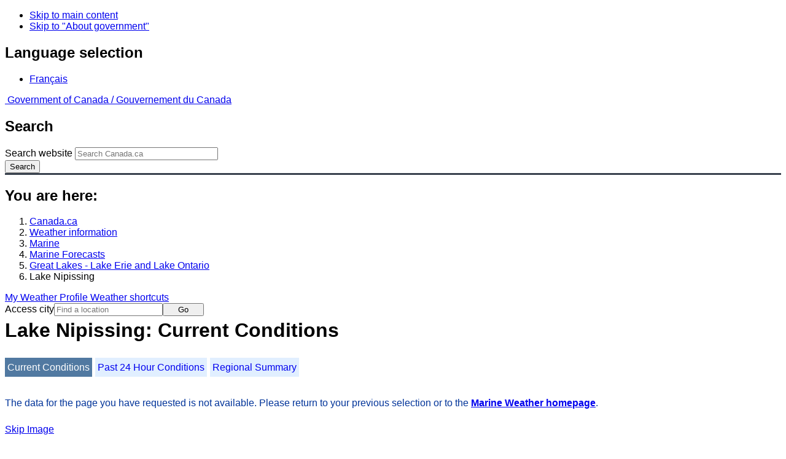

--- FILE ---
content_type: text/html; charset=UTF-8
request_url: https://weather.gc.ca/marine/weatherConditions-currentConditions_e.html?mapID=11&siteID=08000&stationID=45151
body_size: 9834
content:
<!DOCTYPE html>
<html class="no-js" lang="en" dir="ltr">
  <head>
    <meta charset="utf-8">
    <!-- Web Experience Toolkit (WET) / Boîte à outils de l'expérience Web (BOEW)
    wet-boew.github.io/wet-boew/License-en.html / wet-boew.github.io/wet-boew/Licence-fr.html -->
    <meta content="width=device-width, initial-scale=1" name="viewport">
    <meta name="dcterms.creator" content="Environment Canada">
    <meta name="dcterms.language" title="ISO639-2" content="eng">
  <link href="/marine/css/marine.css" rel="stylesheet" type="text/css"/>
<style>
   #aaLinks ul li#m08000 { font-weight:bold; }
   #bnLinks ul.mMarineFooter  li#m08000,  #bnLinks ul.mMarineFooter  li#m11 { font-weight:bold; }
</style>
<title>Lake Nipissing -  Lake Erie and Lake Ontario - Environment Canada</title>
<meta name="dcterms.title" content="Lake Nipissing -  Lake Erie and Lake Ontario - Environment Canada"/>
<meta name="description" content="Marine weather forecasts, warnings, synopsis, and ice conditions. Hundreds of land and buoy station observations across Canada are also available"/>
<meta name="dcterms.subject" title="scheme" content="Meteorology;Weather;Weather Warnings;Coastal Waters;Waterways;Lakes"/>
<meta name="dcterms.issued" title="W3CDTF" content="2013-04-16"/>
<meta name="dcterms.modified" title="W3CDTF" content="2025-11-12"/>
<link href="/template/gcweb/v15.0.0/GCWeb/assets/favicon.ico" rel="icon" type="image/x-icon">
<link rel="stylesheet" href="/template/gcweb/v15.0.0/GCWeb/css/theme.min.css">
<noscript><link rel="stylesheet" href="/template/gcweb/v15.0.0/wet-boew/css/noscript.min.css"></noscript>
<link rel="stylesheet" href="/203/css/city/jquery-ui-1.10.3.custom.min.css">
<link rel="stylesheet" href="/203/css/base.css">
<link rel="stylesheet" href="/203/css/wxotemplate/wxo.css">
<link rel="stylesheet" href="/203/css/wxotemplate/outdated.css">
<link rel="stylesheet" href="/203/css/wxotemplate/print-sm.css">
<link rel="stylesheet" href="/203/vue/mwp/profileBanner.css">
<script async src="https://www.googletagmanager.com/gtag/js?id=G-KRTDXYDHQP"></script>
<script>
(function () {
  'use strict';
  window.dataLayer = window.dataLayer || [];
  window.gtag = function () {
    window.dataLayer.push(arguments);
  };
  window.gtag('js', new Date());

  window.gtag('config', 'G-KRTDXYDHQP');
}());
</script>
<!-- Google Tag Manager -->
<script>
(function (w,d,s,l,i) {
  'use strict';
  w[l] = w[l] || [];
  w[l].push({'gtm.start': new Date().getTime(), event: 'gtm.js'});
  var f = d.getElementsByTagName(s)[0];
  var j = d.createElement(s);
  var dl = l != 'dataLayer' ? '&l=' + l : '';
  j.async = true;
  j.src = 'https://www.googletagmanager.com/gtm.js?id=' + i + dl;
  f.parentNode.insertBefore(j,f);
}(window, window.document, 'script', 'dataLayer', 'GTM-MLV9G4T'));
</script>
<!-- End Google Tag Manager -->
</head>
<body>
    <ul id="wb-tphp">
  <li class="wb-slc">
    <a class="wb-sl" href="#wb-cont">Skip to main content</a>
  </li>
  <li class="wb-slc visible-sm visible-md visible-lg">
    <a class="wb-sl" href="#wb-info">Skip to "About government"</a>
  </li>
</ul>
<header>
  <div id="wb-bnr" class="container">
    <section id="wb-lng" class="text-right">
      <h2 class="wb-inv">Language selection</h2>
      <ul class="list-inline margin-bottom-none">
        <li>
          <a href="/include/lang.php" hreflang="fr" rel="alternate">
            Français          </a>
        </li>
      </ul>
    </section>
    <div class="row">
      <div class="brand col-xs-5 col-md-4">
        <a href="http://www.canada.ca/en.html" hreflang="en" rel="external">
          <img src="/template/gcweb/v15.0.0/GCWeb/assets/sig-blk-en.svg" alt="">
          <span class="wb-inv">
            Government of Canada /
            <span lang="fr">Gouvernement du Canada</span>
          </span>
        </a>
      </div>
      <section id="wb-srch" class="col-lg-8 text-right">
        <h2>Search</h2>
        <form action="https://www.canada.ca/en/environment-climate-change/weather/search.html" method="get"
        name="cse-search-box" role="search" class="form-inline">
          <div class="form-group">
            <label for="wb-srch-q" class="wb-inv">Search website</label>
            <input id="wb-srch-q" list="wb-srch-q-ac" class="wb-srch-q form-control" name="q"
            type="search" value="" size="27" maxlength="150" placeholder="Search Canada.ca">
            <datalist id="wb-srch-q-ac">
            </datalist>
          </div>
          <div class="form-group submit">
            <button type="submit" id="wb-srch-sub" class="btn btn-primary btn-small" name="wb-srch-sub">
              <span class="glyphicon-search glyphicon"></span>
              <span class="wb-inv">Search</span>
            </button>
          </div>
        </form>
      </section>
    </div>
  </div>
  <nav id="wb-bc" property="breadcrumb">
    <h2>You are here:</h2>
    <div class="container">
      <ol class="breadcrumb">
          <li><a href="http://www.canada.ca/en.html" hreflang="en">Canada.ca</a></li>
<li><a href="/index_e.html">Weather information</a></li>
<li><a href="/mainmenu/marine_menu_e.html">Marine</a></li>
<li><a href="/marine/index_e.html">Marine Forecasts</a></li>
<li><a href="/marine/region_e.html?mapID=11">Great Lakes - Lake Erie and Lake Ontario</a></li><li>Lake Nipissing</li>
      </ol>
    </div>
  </nav>
</header>

<!-- 4127 -->
<div class="container hidden-print">
  <div class="mrgn-tp-sm">
      <span class="pull-right profile-link mrgn-rght-sm mrgn-bttm-sm hidden">
      <a class="btn btn-default btn-sm ga-mwp" role="button"
    href="/myprofile/index_e.html">My Weather Profile      </a>
    </span>
      <span class="pull-right mrgn-rght-sm mrgn-bttm-sm">
      <a href="#favourites-panel" aria-controls="favourites-panel"
      class="btn btn-default btn-sm overlay-lnk" id="weather-shortcuts-link">Weather shortcuts</a>
    </span>
    <div class="pull-right mrgn-rght-sm mrgn-bttm-lg">
      <form role="search" id="cityjump" method="GET"
      action="/city/jump_e.html">
        <label id="search-label" for="city" accesskey="g" class="wb-inv">Access city</label>
        <input id="city" type="text" name="city" pattern=".{2,}" required
        title="Please enter at least two characters"
        placeholder="Find a location">
        <button type="submit" id="jump" value="Go" class="btn btn-default btn-sm">Go</button>
      </form>
    </div>
  </div>
</div>
<div class="clearfix"></div>

<div id='collapsible-alerts' class='container'></div>
<div class="clearfix"></div>
<main property="mainContentOfPage" class="container">
  <h1 id="wb-cont">Lake Nipissing: Current Conditions</h1>
  <div id="warningBannerHolder">
<div class="navaid"><h2 style="display:none">Warnings</h2></div>
</div>
  
<div id="wc-nav">
	<ul id="wc-nav-list">
	<li><a href="weatherConditions-currentConditions_e.html?mapID=11&amp;siteID=08000&amp;stationID=45151" id="on">Current Conditions</a></li><li><a href="weatherConditions-24hrObsHistory_e.html?mapID=11&amp;siteID=08000&amp;stationID=45151">Past 24 Hour Conditions</a></li><li><a href="weatherConditions-regionalSummary_e.html?mapID=11&amp;siteID=08000&amp;stationID=45151">Regional Summary</a></li>	</ul>
</div>
<div class="gecko-margin-fix">&nbsp;</div>
<p class="exceptionText">The data for the page you have requested is not available. Please return to your previous selection or to the <a href="/marine/index_e.html">Marine Weather homepage</a>.</p><p><a href="#skip" class="wb-sl">Skip Image</a></p>
  <div class="row mrgn-bttm-md">

<form id="formSelect" method="get" action="/marine/incs/wc_select.php">
  <div class="col-lg-6 col-md-6 col-sm-5 col-xs-12">
    <label for="bsSelect" class="stationLabel">Select a location below:</label>
  </div>
  <div class="col-lg-6 col-md-6 col-sm-7 col-xs-12 textright">
    <select id="bsSelect" name="bsSelect" class="input-sm">
      <option value="/marine/forecast_e.html?mapID=11&amp;siteID=08000">Select a Buoy or Land Station</option>
      <optgroup class="header-buoy" label="Buoys:">
        <option class="buoy" value="/marine/weatherConditions-currentConditions_e.html?mapID=11&amp;siteID=08000&amp;stationID=45159">Ajax - 45159</option>
        <option class="buoy" value="/marine/weatherConditions-currentConditions_e.html?mapID=11&amp;siteID=08000&amp;stationID=45137">Georgian Bay - 45137</option>
        <option class="buoy" value="/marine/weatherConditions-currentConditions_e.html?mapID=11&amp;siteID=08000&amp;stationID=45139">Grimsby - 45139</option>
        <option class="buoy" value="/marine/weatherConditions-currentConditions_e.html?mapID=11&amp;siteID=08000&amp;stationID=45152">Lake Nipissing - 45152</option>
        <option class="buoy" value="/marine/weatherConditions-currentConditions_e.html?mapID=11&amp;siteID=08000&amp;stationID=45151">Lake Simcoe - 45151</option>
        <option class="buoy" value="/marine/weatherConditions-currentConditions_e.html?mapID=11&amp;siteID=08000&amp;stationID=45147">Lake St Clair - 45147</option>
        <option class="buoy" value="/marine/weatherConditions-currentConditions_e.html?mapID=11&amp;siteID=08000&amp;stationID=45154">North Channel - 45154</option>
        <option class="buoy" value="/marine/weatherConditions-currentConditions_e.html?mapID=11&amp;siteID=08000&amp;stationID=45142">Port Colborne - 45142</option>
        <option class="buoy" value="/marine/weatherConditions-currentConditions_e.html?mapID=11&amp;siteID=08000&amp;stationID=45132">Port Stanley - 45132</option>
        <option class="buoy" value="/marine/weatherConditions-currentConditions_e.html?mapID=11&amp;siteID=08000&amp;stationID=45135">Prince Edward Point - 45135</option>
        <option class="buoy" value="/marine/weatherConditions-currentConditions_e.html?mapID=11&amp;siteID=08000&amp;stationID=45143">South Georgian Bay - 45143</option>
        <option class="buoy" value="/marine/weatherConditions-currentConditions_e.html?mapID=11&amp;siteID=08000&amp;stationID=45149">South Lake Huron - 45149</option>
      </optgroup>
      <optgroup class="header-land" label="Land Stations:">
        <option class="land" value="/marine/weatherConditions-currentConditions_e.html?mapID=11&amp;siteID=08000&amp;stationID=TBO">Brockville</option>
        <option class="land" value="/marine/weatherConditions-currentConditions_e.html?mapID=11&amp;siteID=08000&amp;stationID=WWB">Burlington Lift Bridge</option>
        <option class="land" value="/marine/weatherConditions-currentConditions_e.html?mapID=11&amp;siteID=08000&amp;stationID=WNC">Cobourg</option>
        <option class="land" value="/marine/weatherConditions-currentConditions_e.html?mapID=11&amp;siteID=08000&amp;stationID=WCO">Collingwood</option>
        <option class="land" value="/marine/weatherConditions-currentConditions_e.html?mapID=11&amp;siteID=08000&amp;stationID=WWX">Cove Island</option>
        <option class="land" value="/marine/weatherConditions-currentConditions_e.html?mapID=11&amp;siteID=08000&amp;stationID=WAJ">Erieau</option>
        <option class="land" value="/marine/weatherConditions-currentConditions_e.html?mapID=11&amp;siteID=08000&amp;stationID=WGD">Goderich</option>
        <option class="land" value="/marine/weatherConditions-currentConditions_e.html?mapID=11&amp;siteID=08000&amp;stationID=YZE">Gore Bay-Manitoulin Airport</option>
        <option class="land" value="/marine/weatherConditions-currentConditions_e.html?mapID=11&amp;siteID=08000&amp;stationID=WNL">Great Duck Island</option>
        <option class="land" value="/marine/weatherConditions-currentConditions_e.html?mapID=11&amp;siteID=08000&amp;stationID=YSB">Greater Sudbury Airport</option>
        <option class="land" value="/marine/weatherConditions-currentConditions_e.html?mapID=11&amp;siteID=08000&amp;stationID=WGH">Grenadier Island</option>
        <option class="land" value="/marine/weatherConditions-currentConditions_e.html?mapID=11&amp;siteID=08000&amp;stationID=YHM">Hamilton Munro Int'l Airport</option>
        <option class="land" value="/marine/weatherConditions-currentConditions_e.html?mapID=11&amp;siteID=08000&amp;stationID=XHA">Harrow AAFC</option>
        <option class="land" value="/marine/weatherConditions-currentConditions_e.html?mapID=11&amp;siteID=08000&amp;stationID=WBE">Killarney</option>
        <option class="land" value="/marine/weatherConditions-currentConditions_e.html?mapID=11&amp;siteID=08000&amp;stationID=YGK">Kingston Airport</option>
        <option class="land" value="/marine/weatherConditions-currentConditions_e.html?mapID=11&amp;siteID=08000&amp;stationID=WGL">Lagoon City</option>
        <option class="land" value="/marine/weatherConditions-currentConditions_e.html?mapID=11&amp;siteID=08000&amp;stationID=XBI">Lake Simcoe Regional Airport</option>
        <option class="land" value="/marine/weatherConditions-currentConditions_e.html?mapID=11&amp;siteID=08000&amp;stationID=WPS">Long Point</option>
        <option class="land" value="/marine/weatherConditions-currentConditions_e.html?mapID=11&amp;siteID=08000&amp;stationID=YQA">Muskoka Airport</option>
        <option class="land" value="/marine/weatherConditions-currentConditions_e.html?mapID=11&amp;siteID=08000&amp;stationID=YYB">North Bay Airport</option>
        <option class="land" value="/marine/weatherConditions-currentConditions_e.html?mapID=11&amp;siteID=08000&amp;stationID=YOO">Oshawa Executive Airport</option>
        <option class="land" value="/marine/weatherConditions-currentConditions_e.html?mapID=11&amp;siteID=08000&amp;stationID=XPC">Parry Sound Harbour</option>
        <option class="land" value="/marine/weatherConditions-currentConditions_e.html?mapID=11&amp;siteID=08000&amp;stationID=YPQ">Peterborough Municipal Airport</option>
        <option class="land" value="/marine/weatherConditions-currentConditions_e.html?mapID=11&amp;siteID=08000&amp;stationID=XPT">Point Pelee</option>
        <option class="land" value="/marine/weatherConditions-currentConditions_e.html?mapID=11&amp;siteID=08000&amp;stationID=WQP">Point Petre</option>
        <option class="land" value="/marine/weatherConditions-currentConditions_e.html?mapID=11&amp;siteID=08000&amp;stationID=WPC">Port Colborne</option>
        <option class="land" value="/marine/weatherConditions-currentConditions_e.html?mapID=11&amp;siteID=08000&amp;stationID=WWZ">Port Weller</option>
        <option class="land" value="/marine/weatherConditions-currentConditions_e.html?mapID=11&amp;siteID=08000&amp;stationID=YZR">Sarnia Chris Hadfield Airport</option>
        <option class="land" value="/marine/weatherConditions-currentConditions_e.html?mapID=11&amp;siteID=08000&amp;stationID=YAM">Sault Ste. Marie Airport</option>
        <option class="land" value="/marine/weatherConditions-currentConditions_e.html?mapID=11&amp;siteID=08000&amp;stationID=WNB">Southeast Shoal</option>
        <option class="land" value="/marine/weatherConditions-currentConditions_e.html?mapID=11&amp;siteID=08000&amp;stationID=YSN">St. Catharines / Niagara District Airport</option>
        <option class="land" value="/marine/weatherConditions-currentConditions_e.html?mapID=11&amp;siteID=08000&amp;stationID=TTR">Tobermory</option>
        <option class="land" value="/marine/weatherConditions-currentConditions_e.html?mapID=11&amp;siteID=08000&amp;stationID=YTZ">Toronto City Centre Airport</option>
        <option class="land" value="/marine/weatherConditions-currentConditions_e.html?mapID=11&amp;siteID=08000&amp;stationID=YTR">Trenton, CFB</option>
        <option class="land" value="/marine/weatherConditions-currentConditions_e.html?mapID=11&amp;siteID=08000&amp;stationID=XVN">Vineland Station</option>
        <option class="land" value="/marine/weatherConditions-currentConditions_e.html?mapID=11&amp;siteID=08000&amp;stationID=TWL">Welland-Pelham</option>
        <option class="land" value="/marine/weatherConditions-currentConditions_e.html?mapID=11&amp;siteID=08000&amp;stationID=WMZ">Western Islands</option>
        <option class="land" value="/marine/weatherConditions-currentConditions_e.html?mapID=11&amp;siteID=08000&amp;stationID=YVV">Wiarton Airport</option>
        <option class="land" value="/marine/weatherConditions-currentConditions_e.html?mapID=11&amp;siteID=08000&amp;stationID=YQG">Windsor Airport</option>
      </optgroup>
    </select>
    <input class="btn btn-primary" type="submit" value="Go"/>
  </div>
</form>  </div>
  <p class="visible-xs">Zoom-in to make a selection</p>
  <div class="row">
    <div class="col-lg-12 col-md-12 col-sm-12 col-xs-12">
      <img src="/data/marine/base_images/ErieOntario_stations_e.gif" width="590" alt="Map of Great Lakes - Lake Erie and Lake Ontario marine weather areas" title="Map of Great Lakes - Lake Erie and Lake Ontario marine weather areas" usemap="#StationsMap" class="img-responsive center-block"/>

<map name="StationsMap" id="StationsMap" title="Great Lakes - Lake Erie and Lake Ontario">
	<area title="Harrow AAFC" alt="Harrow AAFC" shape="circle" coords="161,390,6" href="weatherConditions-currentConditions_e.html?mapID=11&amp;siteID=08000&amp;stationID=XHA" />
	<area title="Burlington Lift Bridge" alt="Burlington Lift Bridge" shape="circle" coords="319,251,6" href="weatherConditions-currentConditions_e.html?mapID=11&amp;siteID=08000&amp;stationID=WWB" />
	<area title="Oshawa Executive Airport" alt="Oshawa Executive Airport" shape="circle" coords="357,186,6" href="weatherConditions-currentConditions_e.html?mapID=11&amp;siteID=08000&amp;stationID=YOO" />
	<area title="Point Pelee" alt="Point Pelee" shape="circle" coords="178,382,6" href="weatherConditions-currentConditions_e.html?mapID=11&amp;siteID=08000&amp;stationID=XPT" />
	<area title="Peterborough Municipal Airport" alt="Peterborough Municipal Airport" shape="circle" coords="380,155,6" href="weatherConditions-currentConditions_e.html?mapID=11&amp;siteID=08000&amp;stationID=YPQ" />
	<area title="Point Petre" alt="Point Petre" shape="circle" coords="457,166,6" href="weatherConditions-currentConditions_e.html?mapID=11&amp;siteID=08000&amp;stationID=WQP" />
	<area title="Hamilton Munro Int'l Airport" alt="Hamilton Munro Int'l Airport" shape="circle" coords="312,261,6" href="weatherConditions-currentConditions_e.html?mapID=11&amp;siteID=08000&amp;stationID=YHM" />
	<area title="Erieau" alt="Erieau" shape="circle" coords="217,359,6" href="weatherConditions-currentConditions_e.html?mapID=11&amp;siteID=08000&amp;stationID=WAJ" />
	<area title="Cobourg" alt="Cobourg" shape="circle" coords="398,172,6" href="weatherConditions-currentConditions_e.html?mapID=11&amp;siteID=08000&amp;stationID=WNC" />
	<area title="Toronto City Centre Airport" alt="Toronto City Centre Airport" shape="circle" coords="335,215,6" href="weatherConditions-currentConditions_e.html?mapID=11&amp;siteID=08000&amp;stationID=YTZ" />
	<area title="Port Colborne" alt="Port Colborne" shape="circle" coords="352,268,6" href="weatherConditions-currentConditions_e.html?mapID=11&amp;siteID=08000&amp;stationID=WPC" />
	<area title="CFB Trenton" alt="CFB Trenton" shape="circle" coords="430,150,6" href="weatherConditions-currentConditions_e.html?mapID=11&amp;siteID=08000&amp;stationID=YTR" />
	<area title="South Lake Huron - 45149" alt="South Lake Huron - 45149" shape="circle" coords="182,260,8" href="weatherConditions-currentConditions_e.html?mapID=11&amp;siteID=08000&amp;stationID=45149" />
	<area title="Windsor Airport" alt="Windsor Airport" shape="circle" coords="153,373,6" href="weatherConditions-currentConditions_e.html?mapID=11&amp;siteID=08000&amp;stationID=YQG" />
	<area title="Great Duck Island" alt="Great Duck Island" shape="circle" coords="99,106,6" href="weatherConditions-currentConditions_e.html?mapID=11&amp;siteID=08000&amp;stationID=WNL" />
	<area title="Gore Bay-Manitoulin Airport" alt="Gore Bay-Manitoulin Airport" shape="circle" coords="118,82,6" href="weatherConditions-currentConditions_e.html?mapID=11&amp;siteID=08000&amp;stationID=YZE" />
	<area title="North Bay Airport" alt="North Bay Airport" shape="circle" coords="279,6,6" href="weatherConditions-currentConditions_e.html?mapID=11&amp;siteID=08000&amp;stationID=YYB" />
	<area title="Greater Sudbury Airport" alt="Greater Sudbury Airport" shape="circle" coords="202,6,6" href="weatherConditions-currentConditions_e.html?mapID=11&amp;siteID=08000&amp;stationID=YSB" />
	<area title="Killarney" alt="Killarney" shape="circle" coords="175,61,6" href="weatherConditions-currentConditions_e.html?mapID=11&amp;siteID=08000&amp;stationID=WBE" />
	<area title="Sault Ste. Marie Airport" alt="Sault Ste. Marie Airport" shape="circle" coords="5,54,6" href="weatherConditions-currentConditions_e.html?mapID=11&amp;siteID=08000&amp;stationID=YAM" />
	<area title="Ajax - 45159" alt="Ajax - 45159" shape="circle" coords="356,200,6" href="weatherConditions-currentConditions_e.html?mapID=11&amp;siteID=08000&amp;stationID=45159" />
	<area title="North Channel - 45154" alt="North Channel - 45154" shape="circle" coords="110,68,8" href="weatherConditions-currentConditions_e.html?mapID=11&amp;siteID=08000&amp;stationID=45154" />
	<area title="Lake Nipissing - 45152" alt="Lake Nipissing - 45152" shape="circle" coords="265,19,8" href="weatherConditions-currentConditions_e.html?mapID=11&amp;siteID=08000&amp;stationID=45152" />
	<area title="Lake Simcoe - 45151" alt="Lake Simcoe - 45151" shape="circle" coords="319,150,8" href="weatherConditions-currentConditions_e.html?mapID=11&amp;siteID=08000&amp;stationID=45151" />
	<area title="Welland-Pelham" alt="Welland-Pelham" shape="circle" coords="354,257,6" href="weatherConditions-currentConditions_e.html?mapID=11&amp;siteID=08000&amp;stationID=TWL" />
	<area title="Lake St Clair - 45147" alt="Lake St Clair - 45147" shape="circle" coords="166,355,8" href="weatherConditions-currentConditions_e.html?mapID=11&amp;siteID=08000&amp;stationID=45147" />
	<area title="South Georgian Bay - 45143" alt="South Georgian Bay - 45143" shape="circle" coords="241,132,8" href="weatherConditions-currentConditions_e.html?mapID=11&amp;siteID=08000&amp;stationID=45143" />
	<area title="Port Colborne - 45142" alt="Port Colborne - 45142" shape="circle" coords="356,286,8" href="weatherConditions-currentConditions_e.html?mapID=11&amp;siteID=08000&amp;stationID=45142" />
	<area title="Grimsby - 45139" alt="Grimsby - 45139" shape="circle" coords="333,245,8" href="weatherConditions-currentConditions_e.html?mapID=11&amp;siteID=08000&amp;stationID=45139" />
	<area title="Georgian Bay - 45137" alt="Georgian Bay - 45137" shape="circle" coords="210,90,8" href="weatherConditions-currentConditions_e.html?mapID=11&amp;siteID=08000&amp;stationID=45137" />
	<area title="Prince Edward Point - 45135" alt="Prince Edward Point - 45135" shape="circle" coords="474,165,8" href="weatherConditions-currentConditions_e.html?mapID=11&amp;siteID=08000&amp;stationID=45135" />
	<area title="Port Stanley - 45132" alt="Port Stanley - 45132" shape="circle" coords="253,336,8" href="weatherConditions-currentConditions_e.html?mapID=11&amp;siteID=08000&amp;stationID=45132" />
	<area title="Vineland Station" alt="Vineland Station" shape="circle" coords="345,252,6" href="weatherConditions-currentConditions_e.html?mapID=11&amp;siteID=08000&amp;stationID=XVN" />
	<area title="Brockville" alt="Brockville" shape="circle" coords="515,80,6" href="weatherConditions-currentConditions_e.html?mapID=11&amp;siteID=08000&amp;stationID=TBO" />
	<area title="Grenadier Island" alt="Grenadier Island" shape="circle" coords="510,98,6" href="weatherConditions-currentConditions_e.html?mapID=11&amp;siteID=08000&amp;stationID=WGH" />
	<area title="Kingston Airport" alt="Kingston Airport" shape="circle" coords="479,127,6" href="weatherConditions-currentConditions_e.html?mapID=11&amp;siteID=08000&amp;stationID=YGK" />
	<area title="Collingwood" alt="Collingwood" shape="circle" coords="271,160,6" href="weatherConditions-currentConditions_e.html?mapID=11&amp;siteID=08000&amp;stationID=WCO" />
	<area title="Lagoon City" alt="Lagoon City" shape="circle" coords="331,143,6" href="weatherConditions-currentConditions_e.html?mapID=11&amp;siteID=08000&amp;stationID=WGL" />
	<area title="Muskoka Airport" alt="Muskoka Airport" shape="circle" coords="312,112,6" href="weatherConditions-currentConditions_e.html?mapID=11&amp;siteID=08000&amp;stationID=YQA" />
	<area title="Parry Sound Harbour" alt="Parry Sound Harbour" shape="circle" coords="257,86,6" href="weatherConditions-currentConditions_e.html?mapID=11&amp;siteID=08000&amp;stationID=XPC" />
	<area title="Lake Simcoe Regional Airport" alt="Lake Simcoe Regional Airport" shape="circle" coords="307,154,6" href="weatherConditions-currentConditions_e.html?mapID=11&amp;siteID=08000&amp;stationID=XBI" />
	<area title="Wiarton Airport" alt="Wiarton Airport" shape="circle" coords="219,152,6" href="weatherConditions-currentConditions_e.html?mapID=11&amp;siteID=08000&amp;stationID=YVV" />
	<area title="Cove Island" alt="Cove Island" shape="circle" coords="172,115,6" href="weatherConditions-currentConditions_e.html?mapID=11&amp;siteID=08000&amp;stationID=WWX" />
	<area title="Goderich" alt="Goderich" shape="circle" coords="200,239,6" href="weatherConditions-currentConditions_e.html?mapID=11&amp;siteID=08000&amp;stationID=WGD" />
	<area title="Sarnia Chris Hadfield Airport" alt="Sarnia Chris Hadfield Airport" shape="circle" coords="180,305,6" href="weatherConditions-currentConditions_e.html?mapID=11&amp;siteID=08000&amp;stationID=YZR" />
	<area title="Western Islands" alt="Western Islands" shape="circle" coords="254,121,6" href="weatherConditions-currentConditions_e.html?mapID=11&amp;siteID=08000&amp;stationID=WMZ" />
	<area title="Tobermory" alt="Tobermory" shape="circle" coords="182,122,6" href="weatherConditions-currentConditions_e.html?mapID=11&amp;siteID=08000&amp;stationID=TTR" />
	<area title="Long Point" alt="Long Point" shape="circle" coords="319,311,6" href="weatherConditions-currentConditions_e.html?mapID=11&amp;siteID=08000&amp;stationID=WPS" />
	<area title="Port Weller" alt="Port Weller" shape="circle" coords="352,243,6" href="weatherConditions-currentConditions_e.html?mapID=11&amp;siteID=08000&amp;stationID=WWZ" />
	<area title="St. Catharines / Niagara District Airport" alt="St. Catharines / Niagara District Airport" shape="circle" coords="360,248,6" href="weatherConditions-currentConditions_e.html?mapID=11&amp;siteID=08000&amp;stationID=YSN" />
	<area title="Southeast Shoal" alt="Southeast Shoal" shape="circle" coords="184,393,6" href="weatherConditions-currentConditions_e.html?mapID=11&amp;siteID=08000&amp;stationID=WNB" />
</map>
    </div>
  </div>

  <div id="legend" class="row mrgn-tp-md mrgn-bttm-sm center-block">
    <div class="col-lg-2 col-md-3 col-sm-3 col-xs-4">Legend:</div>
    <div class="col-lg-2 col-md-3 col-sm-3 col-xs-4">
      <img class="mrgn-tp-0" src="images/icon_buoy.gif" width="9" height="9" alt="buoy" title="buoy"/>
      Buoy    </div>
    <div class="col-lg-8 col-md-6 col-sm-6 col-xs-4">
      <img class="mrgn-tp-0" src="images/icon_landStation.gif" width="9" height="9" alt="land station" title="land station"/>
      Land Station    </div>
  </div>

  <div id="legLink" class="row mrgn-tp-md mrgn-bttm-sm center-block">
    <div class="col-md-6 col-sm-6 col-xs-12">&raquo; <a href="https://tides.gc.ca/en/stations">Tides and Water Levels</a></div><div class="col-md-6 col-sm-6 col-xs-12">&raquo; <a href="https://www.weather.gov/marine/" id="USLink">US Marine Weather</a></div>  </div>
<span id="skip"></span>
  <div class="clear"></div>
  
<details class="panel panel-info mrgn-tp-lg" open>
  <summary class="panel-heading">
    <h2 class="panel-title">Great Lakes - Lake Erie and Lake Ontario Area</h2>
  </summary>
  <div class="panel-body">
    <ul class="col-md-6 list-unstyled">
    <li id="m02900"><a href="forecast_e.html?mapID=11&amp;siteID=02900&amp;stationID=45143">Cornwall to Montréal</a></li><li id="m07503"><a href="forecast_e.html?mapID=11&amp;siteID=07503&amp;stationID=45143">Eastern Lake Erie</a></li><li id="m08203"><a href="forecast_e.html?mapID=11&amp;siteID=08203&amp;stationID=45143">Eastern Lake Ontario</a></li><li id="m07200"><a href="forecast_e.html?mapID=11&amp;siteID=07200&amp;stationID=45143">Kingston to Cornwall</a></li><li id="m08000"><a href="forecast_e.html?mapID=11&amp;siteID=08000&amp;stationID=45143">Lake Nipissing</a></li><li id="m08300"><a href="forecast_e.html?mapID=11&amp;siteID=08300&amp;stationID=45143">Lake Simcoe</a></li><li id="m08400"><a href="forecast_e.html?mapID=11&amp;siteID=08400&amp;stationID=45143">Lake St. Clair</a></li></ul><ul class="col-md-6 list-unstyled"><li id="m05501"><a href="forecast_e.html?mapID=11&amp;siteID=05501&amp;stationID=45143">Northern Georgian Bay</a></li><li id="m07601"><a href="forecast_e.html?mapID=11&amp;siteID=07601&amp;stationID=45143">Northern Lake Huron</a></li><li id="m10200"><a href="forecast_e.html?mapID=11&amp;siteID=10200&amp;stationID=45143">North Channel</a></li><li id="m05505"><a href="forecast_e.html?mapID=11&amp;siteID=05505&amp;stationID=45143">Southern Georgian Bay</a></li><li id="m07605"><a href="forecast_e.html?mapID=11&amp;siteID=07605&amp;stationID=45143">Southern Lake Huron</a></li><li id="m07507"><a href="forecast_e.html?mapID=11&amp;siteID=07507&amp;stationID=45143">Western Lake Erie</a></li><li id="m08207"><a href="forecast_e.html?mapID=11&amp;siteID=08207&amp;stationID=45143">Western Lake Ontario</a></li>    </ul>
    <div class="clear"></div>
  </div>
</details>

<details class="panel panel-info" open>
  <summary class="panel-heading">
    <h2 class="panel-title">Another Region</h2>
  </summary>
  <div class="panel-body">
    <p class="mrgn-lft-md"><a href="/marine/index_e.html">Marine Weather for Canada</a></p>
    <ul class="col-md-6 list-unstyled">
    <li id="m06"><a href="region_e.html?mapID=06">Arctic - Eastern Arctic</a></li><li id="m05"><a href="region_e.html?mapID=05">Arctic - Western Arctic</a></li><li id="m13"><a href="region_e.html?mapID=13">Atlantic - Labrador</a></li><li id="m15"><a href="region_e.html?mapID=15">Atlantic - Maritimes</a></li><li id="m14"><a href="region_e.html?mapID=14">Atlantic - Newfoundland</a></li><li id="m11"><a href="region_e.html?mapID=11">Great Lakes - Lake Erie and Lake Ontario</a></li><li id="m10"><a href="region_e.html?mapID=10">Great Lakes - Lake Huron</a></li><li id="m09"><a href="region_e.html?mapID=09">Great Lakes - Lake Superior</a></li></ul><ul class="col-md-6 list-unstyled"><li id="m08"><a href="region_e.html?mapID=08">Hudson - Hudson Bay</a></li><li id="m07"><a href="region_e.html?mapID=07">Mackenzie - Mackenzie River</a></li><li id="m03"><a href="region_e.html?mapID=03">Pacific - Georgia Basin</a></li><li id="m01"><a href="region_e.html?mapID=01">Pacific - North Coast</a></li><li id="m02"><a href="region_e.html?mapID=02">Pacific - South Coast</a></li><li id="m04"><a href="region_e.html?mapID=04">Prairies - Manitoba Lakes</a></li><li id="m12"><a href="region_e.html?mapID=12">St. Lawrence - St. Lawrence River</a></li>    </ul>
    <div class="clear"></div>
  </div>
</details>
  <section id="favourites-panel" class="modal-content overlay-def wb-overlay wb-panel-r"> <header class="modal-header"> <h2 class="modal-title">Weather shortcuts</h2> </header> <div class="modal-body"> <div id="favourites-div-addorg"> <button type="button" id="favourites-btn-add" class="btn btn-default btn-sm pull-left">Add to shortcuts</button> <button type="button" id="favourites-btn-organize" class="btn btn-default btn-sm pull-right">Organize shortcuts</button> <div class="clearfix"></div> <br> </div> <section id="favourites-div-panel"> <header id="favourites-div-heading" class="hidden panel-heading"> <h3 class="panel-title">Organize Shortcuts</h3> </header> <div id="favourites-div-body"> <div class="clearfix"></div> <p id="favourites-txt-description" class="hidden small text-center">Select to drag and drop, rename or delete.</p> <div class="clearfix"></div> <h4 id="favourites-txt-none" class="hidden text-center">No shortcuts</h4> <div class="clearfix"></div> <ul id="favourites-list"> <li data-href="https://www.canada.ca/en/environment-climate-change/services/report-severe-weather/overview.html"> <a href="https://www.canada.ca/en/environment-climate-change/services/report-severe-weather/overview.html" hreflang="en" rel="external">Report Severe Weather</a> </li> <li data-href="/canada_e.html"> <a href="/canada_e.html" hreflang="en">Canadian Weather</a> </li> <li data-href="/index_e.html?layers=,radar"> <a href="/index_e.html?layers=,radar" hreflang="en">Weather Radar - Canada</a> </li> <li data-href="/satellite/index_e.html"> <a href="/satellite/index_e.html" hreflang="en">Satellite - Canada</a> </li> <li data-href="/marine/index_e.html"> <a href="/marine/index_e.html" hreflang="en">Marine - Canada</a> </li> <li data-href="/mainmenu/airquality_menu_e.html"> <a href="/mainmenu/airquality_menu_e.html" hreflang="en">Air Quality</a> </li> <li data-href="https://www.canada.ca/en/environment-climate-change/services/ice-forecasts-observations/latest-conditions.html"> <a href="https://www.canada.ca/en/environment-climate-change/services/ice-forecasts-observations/latest-conditions.html" hreflang="en" rel="external">Canadian Ice Service</a> </li> <li data-href="/saisons/index_e.html"> <a href="/saisons/index_e.html" hreflang="en">Seasonal forecasts</a> </li> <li data-href="/forecast/public_bulletins_e.html"> <a href="/forecast/public_bulletins_e.html" hreflang="en">Extended forecast</a> </li> <li data-href="/index_e.html?layers=alert"> <a href="/index_e.html?layers=alert" hreflang="en">Public Alerts - Canada</a> </li> <li data-href="/index_e.html?layers=,,lightning"> <a href="/index_e.html?layers=,,lightning" hreflang="en">Lightning</a> </li> <li data-href="/hurricane/index_e.html"> <a href="/hurricane/index_e.html" hreflang="en">Hurricane</a> </li> <li data-href="/warnings/weathersummaries_e.html"> <a href="/warnings/weathersummaries_e.html" hreflang="en">Weather Summaries</a> </li> <li data-href="https://www.canada.ca/en/environment-climate-change/services/seasonal-weather-hazards.html"> <a href="https://www.canada.ca/en/environment-climate-change/services/seasonal-weather-hazards.html" hreflang="en" rel="external">Hazardous Weather</a> </li> <li data-href="/model_forecast/model_e.html"> <a href="/model_forecast/model_e.html" hreflang="en">Global and Regional forecast models</a> </li> <li data-href="/astro/index_e.html"> <a href="/astro/index_e.html" hreflang="en">Astronomy</a> </li> <li data-href="https://www.canada.ca/en/environment-climate-change/services/water-overview/quantity/monitoring/survey.html"> <a href="https://www.canada.ca/en/environment-climate-change/services/water-overview/quantity/monitoring/survey.html" hreflang="en" rel="external">Water Level and Flow</a> </li> <li data-href="https://climate.weather.gc.ca/index_e.html"> <a href="https://climate.weather.gc.ca/index_e.html" hreflang="en" rel="external">Historical Climate Data</a> </li> <li data-href="https://flightplanning.navcanada.ca/cgi-bin/CreePage.pl?Langue=anglais&NoSession=NS_Inconnu&Page=forecast-observation&TypeDoc=html"> <a href="https://flightplanning.navcanada.ca/cgi-bin/CreePage.pl?Langue=anglais&NoSession=NS_Inconnu&Page=forecast-observation&TypeDoc=html" hreflang="en" rel="external">Aviation</a> </li> <li data-href="https://www.canada.ca/en/environment-climate-change/services/types-weather-forecasts-use/public/guide.html"> <a href="https://www.canada.ca/en/environment-climate-change/services/types-weather-forecasts-use/public/guide.html" hreflang="en" rel="external">Guide to Public forecasts</a> </li> <li data-href="https://www.canada.ca/en/environment-climate-change/services/general-marine-weather-information/publications/guide-forecasts.html"> <a href="https://www.canada.ca/en/environment-climate-change/services/general-marine-weather-information/publications/guide-forecasts.html" hreflang="en" rel="external">Guide to Marine forecasts</a> </li> <li data-href="https://www.canada.ca/en/environment-climate-change/services/weather-health/publications/guide-air-quality-index-forecasts.html"> <a href="https://www.canada.ca/en/environment-climate-change/services/weather-health/publications/guide-air-quality-index-forecasts.html" hreflang="en" rel="external">Guide to Air Quality forecasts</a> </li> <li data-href="https://climate-change.canada.ca/climate-library"> <a href="https://climate-change.canada.ca/climate-library" hreflang="en" rel="external">Canadian Centre for Climate Services Library</a> </li> <li data-href="/windchill/wind_chill_e.html"> <a href="/windchill/wind_chill_e.html" hreflang="en">Wind Chill and Humidex Calculators</a> </li> <li data-href="https://www.canada.ca/en/environment-climate-change/services/weather-health.html"> <a href="https://www.canada.ca/en/environment-climate-change/services/weather-health.html" hreflang="en" rel="external">Weather and your health</a> </li> </ul> <div id="favourites-add" class="hidden"> <div class="panel panel-default"> <div class="favourites-body panel-body"> <div> <span class="float-left glyphicon glyphicon-star" aria-hidden="true"></span> <h5>Add this page</h5> </div> <div class="clearfix"></div> <div class="favourites-add-body"> <label class="float-left">Name</label> <input type="text" id="favourites-text-name" class="favourites-add-text" maxlength="50"> </div> <div class="clearfix"></div> <button type="button" id="favourites-btn-save" class="btn btn-default btn-sm pull-left">Save</button> <button type="button" id="favourites-btn-cancel" class="btn btn-default btn-sm pull-right">Cancel</button> </div> </div> </div> <div class="clearfix"></div> <div class="col-lg-4 col-md-4 col-sm-4 col-xs-4"> <button type="button" id="favourites-btn-rename" class="btn btn-default btn-sm hidden" disabled>Rename</button> </div> <div class="col-lg-4 col-md-4 col-sm-4 col-xs-4"> <button type="button" id="favourites-btn-delete" class="btn btn-danger btn-sm hidden" disabled>Delete</button> </div> <div class="col-lg-4 col-md-4 col-sm-4 col-xs-4"> <button type="button" id="favourites-btn-close" class="btn btn-default btn-sm hidden">Save</button> </div> <div id="favourites-dlg-samename" class="popup-modal"> <div class="popup-modal-div"> <div class="popup-modal-header"> <span class="popup-modal-close pull-right">×</span> <h5 class="popup-modal-header-text">Add to shortcuts</h5> <div class="clearfix"></div> </div> <div class="popup-modal-content"> <p>The name you have entered for the shortcut already exists on your Weather shortcuts menu. Would you like to overwrite it?</p> <button type="button" class="btn btn-default btn-sm button-yes">Yes</button> <button type="button" class="btn btn-default btn-sm button-no pull-right">No</button> </div> </div> </div> <div id="favourites-dlg-renamematch" class="popup-modal"> <div class="popup-modal-div"> <div class="popup-modal-header"> <span class="popup-modal-close pull-right">×</span> <h5 class="popup-modal-header-text">Rename shortcut</h5> <div class="clearfix"></div> </div> <div class="popup-modal-content"> <p> There is already a shortcut with the same name in this list. Do you want to rename "<span id="replace-text1">link</span>" to "<span id="replace-text2">link(2)</span>"? </p> <button type="button" class="btn btn-default btn-sm button-yes">Yes</button> <button type="button" class="btn btn-default btn-sm button-no pull-right">No</button> </div> </div> </div> <div id="favourites-dlg-maxreached" class="popup-modal"> <div class="popup-modal-div"> <div class="popup-modal-header"> <span class="popup-modal-close pull-right">×</span> <h5 class="popup-modal-header-text">Add to shortcuts</h5> <div class="clearfix"></div> </div> <div class="popup-modal-content"> <p>Your shortcut list has reached the maximum size of 30</p> <button type="button" class="btn btn-default btn-sm button-close">Close</button> </div> </div> </div> </div> </section> <section class="panel panel-primary"> <header class="panel-heading"> <h5 class="panel-title">How to use</h5> </header> <div class="panel-body"> <div class="mwsbodytext parbase section text"> <ul class="list-unstyled"> <li> <details> <summary>Add to shortcuts</summary> <ul class="mrgn-lft-0"> <li class="mrgn-bttm-md">Go to the desired page on the site, open the Weather shortcuts menu and click on the "Add to shortcuts" button</li> <li class="mrgn-bttm-md">Page name will display in the "Add this page" window, the name can be changed by highlighting the text and entering the desired name</li> <li class="mrgn-bttm-md">Click on the "Save" button to add the link to the list</li> <li class="mrgn-bttm-md">Click on the "X" button to close the panel</li> </ul> </details> </li> <li> <details> <summary>Delete a link</summary> <ul class="mrgn-lft-0"> <li class="mrgn-bttm-md">Click on the "Organize shortcuts" button</li> <li class="mrgn-bttm-md">Select the link to delete</li> <li class="mrgn-bttm-md">Click on the "Delete" button to remove the link from the list</li> <li class="mrgn-bttm-md">Click on the "Close" button to save the change</li> </ul> </details> </li> <li> <details> <summary>Move a link up/down the list</summary> <ul class="mrgn-lft-0"> <li class="mrgn-bttm-md">Click on the "Organize shortcuts" button</li> <li class="mrgn-bttm-md">Click and hold the link and move to new location in the list</li> <li class="mrgn-bttm-md">Click on the "Close" button to save the change</li> </ul> </details> </li> <li> <details> <summary>Rename a link</summary> <ul class="mrgn-lft-0"> <li class="mrgn-bttm-md">Click on the "Organize shortcuts" button</li> <li class="mrgn-bttm-md">Select the link to rename</li> <li class="mrgn-bttm-md">Click on the "Rename" button and change the link name</li> <li class="mrgn-bttm-md">Click the enter or tab key</li> <li class="mrgn-bttm-md">Click on the "Close" button to save the change</li> </ul> </details> </li> <li> <details> <summary>Keyboard navigation</summary> <ul class="mrgn-lft-0"> <li class="mrgn-bttm-md"> Use the <kbd>Tab</kbd> key to move to a button or link </li> <li class="mrgn-bttm-md"> Use the <kbd>Enter</kbd> key to click on buttons or links </li> <li class="mrgn-bttm-md">Organize shortcuts navigation <ul class="mrgn-lft-0"> <li class="mrgn-bttm-md"> Use the <kbd><abbr title="Up Arrow">↑</abbr></kbd> Up key to select the link above. If none are selected, it will select the first link. </li> <li class="mrgn-bttm-md"> Use the <kbd><abbr title="Down Arrow">↓</abbr></kbd> Down key to select the link below. If none are selected, it will select the last link. </li> <li class="mrgn-bttm-md"> Use the <kbd>Page Up</kbd> key to move a selection up in the list. </li> <li class="mrgn-bttm-md"> Use the <kbd>Page Down</kbd> key to move a selection down in the list. </li> </ul> </li> </ul> </details> </li> <li> <details> <summary>Restore default list</summary> <div class="alert alert-warning"> <p><strong>Warning:</strong> Clicking on the button below will remove all your customized links.</p> </div> <button type="button" id="favourites-btn-reset" class="btn btn-default btn-sm center-block">Restore default links</button> </details> </li> </ul> </div> </div> </section> </div> </section><section id="confirm-favourites" class="hidden-print mfp-hide modal-content modal-dialog nojs-hide overlay-def"> <header class="modal-header"> <h2 class="modal-title">Customized Weather shortcuts</h2> </header> <div class="modal-body"> <p><strong>Save your customized list as a bookmark.</strong></p> <p>Copy/paste or click on the link below then when the page displays, you can bookmark the page using the web browser. Bookmarking your customized list will allow you to access it even if the local storage on your device is erased.</p> <div id="url6076" class="container-adjust"></div> </div> <div class="modal-footer"> <button class="btn btn-primary popup-modal-dismiss" type="button">Close</button> </div> </section>
<div class="pagedetails container">
  <div class="row">
    <div class="col-sm-6 col-md-5 col-lg-4">
      <a class="btn btn-default btn-block"
      href="/mainmenu/contact_us_e.html" hreflang="en">
        <span class="glyphicon glyphicon-comment mrgn-rght-sm"></span>
        Feedback<span class="wb-inv">about this web site</span>
      </a>
    </div>
  </div>
  <dl id="wb-dtmd">
    <dt>Date modified:</dt>
    <dd>
  <time property="dateModified">2025-11-12</time>
  </dd>
  </dl>
</div>
</main>
<footer id="wb-info">
    <h2 class="wb-inv">About this site</h2>
    <div class="gc-contextual"><div class="container">
    <nav>
      <h3>Environment and natural resources</h3>
      <ul class="list-col-sm-2 list-col-md-3">
                    <li>
                        <a href="/mainmenu/contact_us_e.html" hreflang="en" rel="">
                         Contact us                        </a>
                    </li>
                    <li>
                        <a href="https://www.canada.ca/en/services/environment/our-environment.html" hreflang="en" rel="external">
                         Our environment                        </a>
                    </li>
                    <li>
                        <a href="https://www.canada.ca/en/services/environment/our-environment/nature-based-climate-solutions.html" hreflang="en" rel="external">
                         Nature-based climate solutions                        </a>
                    </li>
      </ul>
    </nav>
    </div></div>

    <div class="gc-main-footer">
        <div class="container">
            <nav>
                <h3>Government of Canada</h3>
                <ul class="list-col-sm-2 list-col-md-3">
                                    <li>
                        <a href="https://www.canada.ca/en/contact.html" hreflang="en" rel="external">
                        All contacts                        </a>
                    </li>
                                    <li>
                        <a href="https://www.canada.ca/en/government/dept.html" hreflang="en" rel="external">
                        Departments and agencies                        </a>
                    </li>
                                    <li>
                        <a href="https://www.canada.ca/en/government/system.html" hreflang="en" rel="external">
                        About government                        </a>
                    </li>
                                </ul>
                <h4><span class="wb-inv">Themes and topics</span></h4>
                <ul class="list-unstyled colcount-sm-2 colcount-md-3">
                         <li>
           <a href="https://www.canada.ca/en/services/jobs.html" hreflang="en" rel="external">
             Jobs           </a>
         </li>
                         <li>
           <a href="https://www.canada.ca/en/services/immigration-citizenship.html" hreflang="en" rel="external">
             Immigration and citizenship           </a>
         </li>
                         <li>
           <a href="https://travel.gc.ca/" hreflang="en" rel="external">
             Travel and tourism           </a>
         </li>
                         <li>
           <a href="https://www.canada.ca/en/services/business.html" hreflang="en" rel="external">
             Business           </a>
         </li>
                         <li>
           <a href="https://www.canada.ca/en/services/benefits.html" hreflang="en" rel="external">
             Benefits           </a>
         </li>
                         <li>
           <a href="https://www.canada.ca/en/services/health.html" hreflang="en" rel="external">
             Health           </a>
         </li>
                         <li>
           <a href="https://www.canada.ca/en/services/taxes.html" hreflang="en" rel="external">
             Taxes           </a>
         </li>
                         <li>
           <a href="http://www.canada.ca/en/services/environment.html" hreflang="en" rel="external">
             Environment and natural resources           </a>
         </li>
                         <li>
           <a href="https://www.canada.ca/en/services/defence.html" hreflang="en" rel="external">
             National security and defence           </a>
         </li>
                         <li>
           <a href="https://www.canada.ca/en/services/culture.html" hreflang="en" rel="external">
             Culture, history and sport           </a>
         </li>
                         <li>
           <a href="https://www.canada.ca/en/services/policing.html" hreflang="en" rel="external">
             Policing, justice and emergencies           </a>
         </li>
                         <li>
           <a href="https://www.canada.ca/en/services/transport.html" hreflang="en" rel="external">
             Transport and infrastructure           </a>
         </li>
                         <li>
           <a href="http://international.gc.ca/world-monde/index.aspx?lang=eng" hreflang="en" rel="external">
             Canada and the world           </a>
         </li>
                         <li>
           <a href="https://www.canada.ca/en/services/finance.html" hreflang="en" rel="external">
             Money and finance           </a>
         </li>
                         <li>
           <a href="https://www.canada.ca/en/services/science.html" hreflang="en" rel="external">
             Science and innovation           </a>
         </li>
                         <li>
           <a href="https://www.canada.ca/en/services/indigenous-peoples.html" hreflang="en" rel="external">
             Indigenous peoples           </a>
         </li>
                         <li>
           <a href="https://www.canada.ca/en/services/veterans-military.html" hreflang="en" rel="external">
             Veterans and military           </a>
         </li>
                         <li>
           <a href="https://www.canada.ca/en/services/youth.html" hreflang="en" rel="external">
             Youth           </a>
         </li>
                      </ul>
            </nav>
        </div>
    </div>

    <div class="gc-sub-footer">
        <div class="container d-flex align-items-center">
            <nav>
                <h3 class="wb-inv">Government of Canada Corporate</h3>
                <ul>
          <li>
           <a href="https://www.canada.ca/en/social.html" hreflang="en" rel="external">Social media</a>
         </li>
          <li>
           <a href="https://www.canada.ca/en/mobile.html" hreflang="en" rel="external">Mobile applications</a>
         </li>
          <li>
           <a href="https://www.canada.ca/en/government/about.html" hreflang="en" rel="external">About Canada.ca</a>
         </li>
          <li>
           <a href="https://www.canada.ca/en/transparency/terms.html" hreflang="en" rel="external">Terms and conditions</a>
         </li>
          <li>
           <a href="https://www.canada.ca/en/transparency/privacy.html" hreflang="en" rel="external">Privacy</a>
         </li>
       </ul>
            </nav>
            <div class="wtrmrk align-self-end">
                <img src="/template/gcweb/v15.0.0/GCWeb/assets/wmms-blk.svg" alt="Symbol of the Government of Canada">
            </div>
        </div>
    </div>
</footer>
<script src="/203/js/sanitizeurl.js"></script>
<script src="/template/gcweb/v15.0.0/wet-boew/js/jquery/2.2.4/jquery.min.js"></script>
<script src="/template/gcweb/v15.0.0/wet-boew/js/wet-boew.min.js"></script>
<script src="/template/gcweb/v15.0.0/GCWeb/js/theme.min.js"></script>
<script src="/203/js/city/jquery-ui-1.10.3.custom.min.js"></script>
<script src="/203/js/shared-js/sortable-1.7.min.js"></script>
<script src="/203/js/shared-js/modals-1.0.min.js"></script>
<script src="/203/js/myprofile/jquery.query-object.js"></script>
<script src="/203/js/favourites/favourites-1.7.min.js"></script>
<script src="/203/vue/mwp/profileBanner.umd.min.js"></script>
  <script src="/cacheable/js/marine/dropdown.js"></script>
  <script src="/cacheable/js/marine/areas_list.js"></script>
  <script>
    $(function(){
      $('#m08000').addClass('bold');
      $('#m11').addClass('bold');
    });
  </script>
</body>
</html>
